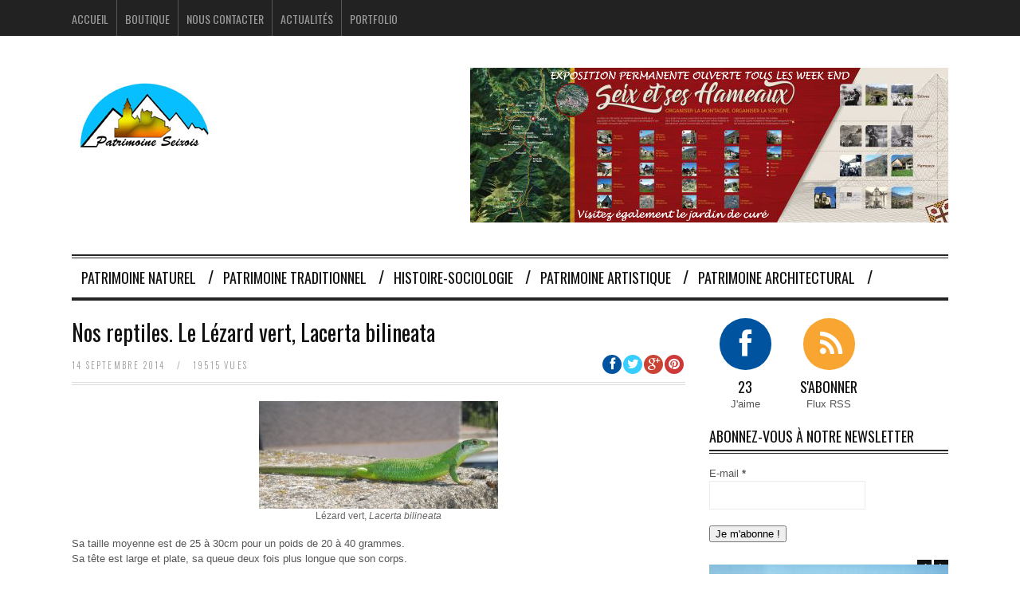

--- FILE ---
content_type: text/html; charset=UTF-8
request_url: https://patrimoine-seixois.fr/nos-reptiles-le-lezard-vert-lacerta-bilineata/
body_size: 9655
content:
<!DOCTYPE html>
<!--[if IE 6]>
<html id="ie6" lang="fr-FR">
<![endif]-->
<!--[if IE 7]>
<html id="ie7" lang="fr-FR">
<![endif]-->
<!--[if IE 8]>
<html id="ie8" lang="fr-FR">
<![endif]-->
<!--[if !(IE 6) | !(IE 7) | !(IE 8)  ]><!-->
<html lang="fr-FR">
<!--<![endif]-->

<head>
<meta charset="UTF-8" />
<meta name="viewport" content="width=device-width" />

<title>Nos reptiles. Le Lézard vert, Lacerta bilineata | &#8211; Site de l&#039;association Patrimoine Seixois</title>

<link rel="stylesheet" href="https://patrimoine-seixois.fr/wp-content/plugins/sitepress-multilingual-cms/res/css/language-selector.css?v=3.1.6" type="text/css" media="all" />
<link rel="profile" href="http://gmpg.org/xfn/11" />
<link rel="pingback" href="https://patrimoine-seixois.fr/xmlrpc.php" />
<!--[if lt IE 9]>
<script src="https://patrimoine-seixois.fr/wp-content/themes/fp_santiago/js/html5.js" type="text/javascript"></script>
<![endif]-->

<link rel='dns-prefetch' href='//platform-api.sharethis.com' />
<link rel='dns-prefetch' href='//s.w.org' />
<link rel="alternate" type="application/rss+xml" title="- Site de l&#039;association Patrimoine Seixois &raquo; Flux" href="https://patrimoine-seixois.fr/feed/" />
<link rel="alternate" type="application/rss+xml" title="- Site de l&#039;association Patrimoine Seixois &raquo; Flux des commentaires" href="https://patrimoine-seixois.fr/comments/feed/" />
<link rel="alternate" type="application/rss+xml" title="- Site de l&#039;association Patrimoine Seixois &raquo; Nos reptiles. Le Lézard vert, Lacerta bilineata Flux des commentaires" href="https://patrimoine-seixois.fr/nos-reptiles-le-lezard-vert-lacerta-bilineata/feed/" />
		<script type="text/javascript">
			window._wpemojiSettings = {"baseUrl":"https:\/\/s.w.org\/images\/core\/emoji\/2.3\/72x72\/","ext":".png","svgUrl":"https:\/\/s.w.org\/images\/core\/emoji\/2.3\/svg\/","svgExt":".svg","source":{"concatemoji":"https:\/\/patrimoine-seixois.fr\/wp-includes\/js\/wp-emoji-release.min.js?ver=4.8.6"}};
			!function(a,b,c){function d(a){var b,c,d,e,f=String.fromCharCode;if(!k||!k.fillText)return!1;switch(k.clearRect(0,0,j.width,j.height),k.textBaseline="top",k.font="600 32px Arial",a){case"flag":return k.fillText(f(55356,56826,55356,56819),0,0),b=j.toDataURL(),k.clearRect(0,0,j.width,j.height),k.fillText(f(55356,56826,8203,55356,56819),0,0),c=j.toDataURL(),b!==c&&(k.clearRect(0,0,j.width,j.height),k.fillText(f(55356,57332,56128,56423,56128,56418,56128,56421,56128,56430,56128,56423,56128,56447),0,0),b=j.toDataURL(),k.clearRect(0,0,j.width,j.height),k.fillText(f(55356,57332,8203,56128,56423,8203,56128,56418,8203,56128,56421,8203,56128,56430,8203,56128,56423,8203,56128,56447),0,0),c=j.toDataURL(),b!==c);case"emoji4":return k.fillText(f(55358,56794,8205,9794,65039),0,0),d=j.toDataURL(),k.clearRect(0,0,j.width,j.height),k.fillText(f(55358,56794,8203,9794,65039),0,0),e=j.toDataURL(),d!==e}return!1}function e(a){var c=b.createElement("script");c.src=a,c.defer=c.type="text/javascript",b.getElementsByTagName("head")[0].appendChild(c)}var f,g,h,i,j=b.createElement("canvas"),k=j.getContext&&j.getContext("2d");for(i=Array("flag","emoji4"),c.supports={everything:!0,everythingExceptFlag:!0},h=0;h<i.length;h++)c.supports[i[h]]=d(i[h]),c.supports.everything=c.supports.everything&&c.supports[i[h]],"flag"!==i[h]&&(c.supports.everythingExceptFlag=c.supports.everythingExceptFlag&&c.supports[i[h]]);c.supports.everythingExceptFlag=c.supports.everythingExceptFlag&&!c.supports.flag,c.DOMReady=!1,c.readyCallback=function(){c.DOMReady=!0},c.supports.everything||(g=function(){c.readyCallback()},b.addEventListener?(b.addEventListener("DOMContentLoaded",g,!1),a.addEventListener("load",g,!1)):(a.attachEvent("onload",g),b.attachEvent("onreadystatechange",function(){"complete"===b.readyState&&c.readyCallback()})),f=c.source||{},f.concatemoji?e(f.concatemoji):f.wpemoji&&f.twemoji&&(e(f.twemoji),e(f.wpemoji)))}(window,document,window._wpemojiSettings);
		</script>
		<style type="text/css">
img.wp-smiley,
img.emoji {
	display: inline !important;
	border: none !important;
	box-shadow: none !important;
	height: 1em !important;
	width: 1em !important;
	margin: 0 .07em !important;
	vertical-align: -0.1em !important;
	background: none !important;
	padding: 0 !important;
}
</style>
<link rel='stylesheet' id='validate-engine-css-css'  href='https://patrimoine-seixois.fr/wp-content/plugins/wysija-newsletters/css/validationEngine.jquery.css?ver=2.7.11.3' type='text/css' media='all' />
<link rel='stylesheet' id='fp-style-css'  href='https://patrimoine-seixois.fr/wp-content/themes/fp_santiago/style.css?ver=4.8.6' type='text/css' media='all' />
<link rel='stylesheet' id='fp-font-awesome-css'  href='https://patrimoine-seixois.fr/wp-content/themes/fp_santiago/css/fonts/font-awesome/css/font-awesome.min.css?ver=4.8.6' type='text/css' media='all' />
<script type='text/javascript' src='https://patrimoine-seixois.fr/wp-includes/js/jquery/jquery.js?ver=1.12.4'></script>
<script type='text/javascript' src='https://patrimoine-seixois.fr/wp-includes/js/jquery/jquery-migrate.min.js?ver=1.4.1'></script>
<script type='text/javascript' src='//platform-api.sharethis.com/js/sharethis.js#product=ga'></script>
<link rel='https://api.w.org/' href='https://patrimoine-seixois.fr/wp-json/' />
<link rel="EditURI" type="application/rsd+xml" title="RSD" href="https://patrimoine-seixois.fr/xmlrpc.php?rsd" />
<link rel="wlwmanifest" type="application/wlwmanifest+xml" href="https://patrimoine-seixois.fr/wp-includes/wlwmanifest.xml" /> 
<link rel='prev' title='Nos reptiles. Coronella austriaca,  La Coronelle lisse' href='https://patrimoine-seixois.fr/nos-serpents-coronella-austriaca-la-coronelle-lisse/' />
<link rel='next' title='Nos reptiles. La Couleuvre vipérine, Natrix maura' href='https://patrimoine-seixois.fr/nos-reptiles-la-couleuvre-viperine-natrix-maura/' />
<meta name="generator" content="WordPress 4.8.6" />
<link rel="canonical" href="https://patrimoine-seixois.fr/nos-reptiles-le-lezard-vert-lacerta-bilineata/" />
<link rel='shortlink' href='https://patrimoine-seixois.fr/?p=2747' />
<link rel="alternate" type="application/json+oembed" href="https://patrimoine-seixois.fr/wp-json/oembed/1.0/embed?url=https%3A%2F%2Fpatrimoine-seixois.fr%2Fnos-reptiles-le-lezard-vert-lacerta-bilineata%2F" />
<link rel="alternate" type="text/xml+oembed" href="https://patrimoine-seixois.fr/wp-json/oembed/1.0/embed?url=https%3A%2F%2Fpatrimoine-seixois.fr%2Fnos-reptiles-le-lezard-vert-lacerta-bilineata%2F&#038;format=xml" />
</head>
<body class="post-template-default single single-post postid-2747 single-format-standard">
	
	<div id="topbar">
		<div class="inner-wrap">
			<div class="top-menu">
				<ul id="menu-menuhaut" class="menu"><li id="menu-item-1788" class="menu-item menu-item-type-post_type menu-item-object-page menu-item-home menu-item-1788"><a href="https://patrimoine-seixois.fr/">Accueil</a></li>
<li id="menu-item-1789" class="menu-item menu-item-type-post_type menu-item-object-page menu-item-1789"><a href="https://patrimoine-seixois.fr/boutique/">Boutique</a></li>
<li id="menu-item-1791" class="menu-item menu-item-type-post_type menu-item-object-page menu-item-1791"><a href="https://patrimoine-seixois.fr/nous-contacter/">Nous Contacter</a></li>
<li id="menu-item-1792" class="menu-item menu-item-type-taxonomy menu-item-object-category menu-item-1792"><a href="https://patrimoine-seixois.fr/category/actualites/">Actualités</a></li>
<li id="menu-item-1946" class="menu-item menu-item-type-post_type menu-item-object-page menu-item-has-children menu-item-1946"><a href="https://patrimoine-seixois.fr/portfolio/">Portfolio</a></li>
</ul>			</div>
				
					</div>
	</div><!-- /top -->
			
	<div id="container" class="hfeed">
	
		<header id="header">	
			
			<div class="logo-section">
				<div class="logo">			
											<h1>
							<a href="https://patrimoine-seixois.fr" title="&#8211; Site de l&#039;association Patrimoine Seixois">
								<img src="http://patrimoine-seixois.fr/wp-content/uploads/2014/04/logopatrimoine.jpg" alt="&#8211; Site de l&#039;association Patrimoine Seixois" />
							</a>
						</h1>	
						
				</div>
									<div class="banner">
						<a href="#"><img src="http://patrimoine-seixois.fr/wp-content/uploads/2018/05/bandeau.jpg" /></a>					</div>
							</div>
			
			<div class="menu-section clearfix">				
				<nav class="primary-menu clearfix">												
							<ul class="menu">
				<li class="cat-item cat-item-2"><a href="https://patrimoine-seixois.fr/category/patrimoine-naturel/" >Patrimoine Naturel</a>
</li>
	<li class="cat-item cat-item-5"><a href="https://patrimoine-seixois.fr/category/patrimoine-traditionnel/" >Patrimoine Traditionnel</a>
</li>
	<li class="cat-item cat-item-6"><a href="https://patrimoine-seixois.fr/category/histoire-sociologie/" >Histoire-sociologie</a>
</li>
	<li class="cat-item cat-item-4"><a href="https://patrimoine-seixois.fr/category/patrimoine-artistique/" >Patrimoine artistique</a>
</li>
	<li class="cat-item cat-item-3"><a href="https://patrimoine-seixois.fr/category/patrimoine-architectural/" >Patrimoine architectural</a>
</li>
  
		</ul>
    				</nav>	
			</div>
		</header>

		
		
	<div id="main">	
			
	<div class="content-wrap">	
<div id="content" class="single-post">
	
			
<div class="post-wrap">
<article id="post-2747" class="post-2747 post type-post status-publish format-standard has-post-thumbnail hentry category-patrimoine-naturel tag-lacerta-bilineata tag-lezard-vert">
	
	
	<header class="entry-header">
					
		<h1>Nos reptiles. Le Lézard vert, Lacerta bilineata</h1>
		 
					<div class="entry-meta">
				
				<div class="left">
					<span class="date">
						14 septembre 2014					</span>
												
										
					<span class="views">
						<span class="sep">&#47;</span>									
						19515 vues					</span>  
				</div>
				
									<div class="social">
						<span class="fb">
							<a href="http://facebook.com/share.php?u=https://patrimoine-seixois.fr/nos-reptiles-le-lezard-vert-lacerta-bilineata/&amp;t=Nos reptiles. Le Lézard vert, Lacerta bilineata" target="_blank"><i class="fa fa-facebook"></i></a>
						</span>				
						
						<span class="twitter">
							<a href="http://twitter.com/home?status=Nos reptiles. Le Lézard vert, Lacerta bilineata https://patrimoine-seixois.fr/nos-reptiles-le-lezard-vert-lacerta-bilineata/" target="_blank"><i class="fa fa-twitter"></i></a>				
						</span>
						
						<span class="gplus">
							<a href="https://plus.google.com/share?url=https://patrimoine-seixois.fr/nos-reptiles-le-lezard-vert-lacerta-bilineata/&amp;t=Nos reptiles. Le Lézard vert, Lacerta bilineata" target="_blank"><i class="fa fa-google-plus"></i></a>			
						</span>
						
						<span class="pinterest">
														<a href="http://pinterest.com/pin/create/button/?url=https://patrimoine-seixois.fr/nos-reptiles-le-lezard-vert-lacerta-bilineata/&amp;media=https://patrimoine-seixois.fr/wp-content/uploads/2014/09/2-150x150.jpg&amp;description=Nos reptiles. Le Lézard vert, Lacerta bilineata" target="_blank">		
							<i class="fa fa-pinterest"></i>					
							</a>					
						</span>				
					</div>
							</div>
			</header>		
				
		<div class="entry-content">				
			<div id="attachment_2748" style="width: 310px" class="wp-caption aligncenter"><a href="http://patrimoine-seixois.fr/wp-content/uploads/2014/09/1lézard-vert.jpg"><img class="size-medium wp-image-2748" src="http://patrimoine-seixois.fr/wp-content/uploads/2014/09/1lézard-vert-300x135.jpg" alt="Lézard vert, Lacerta bilineata" width="300" height="135" srcset="https://patrimoine-seixois.fr/wp-content/uploads/2014/09/1lézard-vert-300x135.jpg 300w, https://patrimoine-seixois.fr/wp-content/uploads/2014/09/1lézard-vert.jpg 795w" sizes="(max-width: 300px) 100vw, 300px" /></a><p class="wp-caption-text">Lézard vert, <em>Lacerta bilineata</em></p></div>
<p>Sa taille moyenne est de 25 à 30cm pour un poids de 20 à 40 grammes.<br />
Sa tête est large et plate, sa queue deux fois plus longue que son corps.</p>
<div id="attachment_2749" style="width: 310px" class="wp-caption alignleft"><a href="http://patrimoine-seixois.fr/wp-content/uploads/2014/09/3lézard-vert.jpg"><img class="size-medium wp-image-2749" src="http://patrimoine-seixois.fr/wp-content/uploads/2014/09/3lézard-vert-300x168.jpg" alt="Lézard vert, Lacerta bilineata" width="300" height="168" srcset="https://patrimoine-seixois.fr/wp-content/uploads/2014/09/3lézard-vert-300x168.jpg 300w, https://patrimoine-seixois.fr/wp-content/uploads/2014/09/3lézard-vert.jpg 800w" sizes="(max-width: 300px) 100vw, 300px" /></a><p class="wp-caption-text">Lézard vert, <em>Lacerta bilineata</em></p></div>
<p>&nbsp;</p>
<p>Les mâles ont un dos vert à brunâtre avec des tâches noires et jaune et généralement la gorge bleue turquoise.<br />
Les femelles un dos vert ou brun avec deux à quatre lignes jaune citron piquetées de noir en bordure.<br />
Ce lézard vit au pied des haies, dans les broussailles, en lisière de bois mais toujours dans des endroits proches de zones dégagées qui vont lui permettre une exposition au soleil.</p>
<p>&nbsp;</p>
<p>&nbsp;</p>
<p>C’est un lézard diurne, l’heure de la sortie de son gîte est en liaison avec celle où le soleil atteint l’abri.</p>
<p><a href="http://patrimoine-seixois.fr/wp-content/uploads/2014/09/8lézardvert.jpeg"><img class="alignleft size-full wp-image-2750" src="http://patrimoine-seixois.fr/wp-content/uploads/2014/09/8lézardvert.jpeg" alt="8lézardvert" width="247" height="159" /></a></p>
<p>&nbsp;</p>
<p>&nbsp;</p>
<p>&nbsp;</p>
<p>&nbsp;</p>
<p><a href="http://patrimoine-seixois.fr/wp-content/uploads/2014/09/6lézard-vert.jpeg"><img class="aligncenter size-full wp-image-2751" src="http://patrimoine-seixois.fr/wp-content/uploads/2014/09/6lézard-vert.jpeg" alt="6lézard vert" width="158" height="92" /></a>Il utilise sa couleur pour jouer au caméléon dans les herbes.</p>
<p><a href="http://patrimoine-seixois.fr/wp-content/uploads/2014/09/7lézard-vert.jpeg"><img class="aligncenter size-medium wp-image-2752" src="http://patrimoine-seixois.fr/wp-content/uploads/2014/09/7lézard-vert-300x181.jpeg" alt="7lézard vert" width="300" height="181" srcset="https://patrimoine-seixois.fr/wp-content/uploads/2014/09/7lézard-vert-300x181.jpeg 300w, https://patrimoine-seixois.fr/wp-content/uploads/2014/09/7lézard-vert.jpeg 401w" sizes="(max-width: 300px) 100vw, 300px" /></a>Il est vorace et se nourrit principalement d’ insectes, de coléoptères, d’œufs d’oiseaux, de petits lézards, de larves, d’araignées ou de lombrics.<br />
Le lézard vert hiberne d’octobre à avril, les mâles sortent d’hibernation une quinzaine de jours avant les femelles.</p>
<p><a href="http://patrimoine-seixois.fr/wp-content/uploads/2014/09/4lézardvert.jpg"><img class="aligncenter size-medium wp-image-2753" src="http://patrimoine-seixois.fr/wp-content/uploads/2014/09/4lézardvert-136x300.jpg" alt="4lézardvert" width="136" height="300" srcset="https://patrimoine-seixois.fr/wp-content/uploads/2014/09/4lézardvert-136x300.jpg 136w, https://patrimoine-seixois.fr/wp-content/uploads/2014/09/4lézardvert-464x1024.jpg 464w, https://patrimoine-seixois.fr/wp-content/uploads/2014/09/4lézardvert.jpg 493w" sizes="(max-width: 136px) 100vw, 136px" /></a>Quand vient la saison des amours les mâles peuvent se battre sauvagement.</p>
<p><a href="http://patrimoine-seixois.fr/wp-content/uploads/2014/09/19Lacerta-bilineata.-Photo-P.-Vannier.jpeg"><img class="aligncenter size-medium wp-image-2759" src="http://patrimoine-seixois.fr/wp-content/uploads/2014/09/19Lacerta-bilineata.-Photo-P.-Vannier-300x196.jpeg" alt="19Lacerta-bilineata. Photo P. Vannier" width="300" height="196" srcset="https://patrimoine-seixois.fr/wp-content/uploads/2014/09/19Lacerta-bilineata.-Photo-P.-Vannier-300x196.jpeg 300w, https://patrimoine-seixois.fr/wp-content/uploads/2014/09/19Lacerta-bilineata.-Photo-P.-Vannier.jpeg 636w" sizes="(max-width: 300px) 100vw, 300px" /></a>Fin mai la femelle pond de 5 à 20 œufs, les œufs incubent pendant 2 à 3 mois et donnent naissance à de petits lézards de 7 cm de long.<br />
L’espérance de vie est d’environ 15 ans mais pour ce faire ils doivent absolument échapper à leurs prédateurs que sont la grande couleuvre, la <a title="Nos reptiles. Les Couleuvres" href="http://patrimoine-seixois.fr/nos-reptiles-les-couleuvres/">couleuvre</a> verte et jaune, la vipère, ou les <a title="L’Aigle royal" href="http://patrimoine-seixois.fr/laigle-royal/">rapaces</a>&#8230;</p>
<p><a href="http://patrimoine-seixois.fr/wp-content/uploads/2014/09/9lezardvertgorge-turquoise.jpeg"><img class="aligncenter  wp-image-2754" src="http://patrimoine-seixois.fr/wp-content/uploads/2014/09/9lezardvertgorge-turquoise.jpeg" alt="9lezardvertgorge turquoise" width="276" height="184" /></a>Rappel :<br />
Le lézard vert, trop souvent victime d’une légende qui le dit venimeux, est parfaitement inoffensif !</p>

		<style type='text/css'>
			#gallery-1 {
				margin: auto;
			}
			#gallery-1 .gallery-item {
				float: left;
				margin-top: 10px;
				text-align: center;
				width: 33%;
			}
			#gallery-1 img {
				border: 2px solid #cfcfcf;
			}
			#gallery-1 .gallery-caption {
				margin-left: 0;
			}
			/* see gallery_shortcode() in wp-includes/media.php */
		</style>
		<div id='gallery-1' class='gallery galleryid-2747 gallery-columns-3 gallery-size-thumbnail'><dl class='gallery-item'>
			<dt class='gallery-icon landscape'>
				<a href='https://patrimoine-seixois.fr/nos-reptiles-le-lezard-vert-lacerta-bilineata/12lezardcameleon/'><img width="150" height="150" src="https://patrimoine-seixois.fr/wp-content/uploads/2014/09/12lézardcaméléon-150x150.jpg" class="attachment-thumbnail size-thumbnail" alt="" srcset="https://patrimoine-seixois.fr/wp-content/uploads/2014/09/12lézardcaméléon-150x150.jpg 150w, https://patrimoine-seixois.fr/wp-content/uploads/2014/09/12lézardcaméléon-75x75.jpg 75w" sizes="(max-width: 150px) 100vw, 150px" /></a>
			</dt></dl><dl class='gallery-item'>
			<dt class='gallery-icon landscape'>
				<a href='https://patrimoine-seixois.fr/nos-reptiles-le-lezard-vert-lacerta-bilineata/10lezardcameleon/'><img width="150" height="150" src="https://patrimoine-seixois.fr/wp-content/uploads/2014/09/10lézardcaméléon-150x150.jpg" class="attachment-thumbnail size-thumbnail" alt="" srcset="https://patrimoine-seixois.fr/wp-content/uploads/2014/09/10lézardcaméléon-150x150.jpg 150w, https://patrimoine-seixois.fr/wp-content/uploads/2014/09/10lézardcaméléon-75x75.jpg 75w" sizes="(max-width: 150px) 100vw, 150px" /></a>
			</dt></dl><dl class='gallery-item'>
			<dt class='gallery-icon landscape'>
				<a href='https://patrimoine-seixois.fr/nos-reptiles-le-lezard-vert-lacerta-bilineata/11lezardcameleon/'><img width="150" height="150" src="https://patrimoine-seixois.fr/wp-content/uploads/2014/09/11lézardcaméléon-150x150.jpg" class="attachment-thumbnail size-thumbnail" alt="" srcset="https://patrimoine-seixois.fr/wp-content/uploads/2014/09/11lézardcaméléon-150x150.jpg 150w, https://patrimoine-seixois.fr/wp-content/uploads/2014/09/11lézardcaméléon-75x75.jpg 75w" sizes="(max-width: 150px) 100vw, 150px" /></a>
			</dt></dl><br style="clear: both" />
		</div>

<p>Il peut essayer de mordre ou de pincer fort si vous tentez de le saisir mais la plupart du temps il préfère fuir, quitte à abandonner sa queue en guise de leurre. Ce phénomène appelé <strong><em>autotomie</em></strong> est sans danger pour le lézard et peut se répéter plusieurs fois au cours de sa vie.</p>
<div id="attachment_2758" style="width: 274px" class="wp-caption aligncenter"><a href="http://patrimoine-seixois.fr/wp-content/uploads/2014/09/21Lacerta-bilineata-Photo-P.-Vannier.jpeg"><img class=" wp-image-2758" src="http://patrimoine-seixois.fr/wp-content/uploads/2014/09/21Lacerta-bilineata-Photo-P.-Vannier-300x195.jpeg" alt="Lacerta-bilineata Photo P. Vannier" width="264" height="172" srcset="https://patrimoine-seixois.fr/wp-content/uploads/2014/09/21Lacerta-bilineata-Photo-P.-Vannier-300x195.jpeg 300w, https://patrimoine-seixois.fr/wp-content/uploads/2014/09/21Lacerta-bilineata-Photo-P.-Vannier.jpeg 640w" sizes="(max-width: 264px) 100vw, 264px" /></a><p class="wp-caption-text"><em>Lacerta bilineata.</em> Photo P. Vannier</p></div>
<p><a href="http://patrimoine-seixois.fr/wp-content/uploads/2014/09/20Lacerta-bilineataPhoto-P.-Vannier.jpeg"><img class=" wp-image-2760 alignleft" src="http://patrimoine-seixois.fr/wp-content/uploads/2014/09/20Lacerta-bilineataPhoto-P.-Vannier-300x195.jpeg" alt="20Lacerta-bilineataPhoto P. Vannier" width="244" height="158" srcset="https://patrimoine-seixois.fr/wp-content/uploads/2014/09/20Lacerta-bilineataPhoto-P.-Vannier-300x195.jpeg 300w, https://patrimoine-seixois.fr/wp-content/uploads/2014/09/20Lacerta-bilineataPhoto-P.-Vannier.jpeg 640w" sizes="(max-width: 244px) 100vw, 244px" /></a></p>
<p>&nbsp;</p>
<p>&nbsp;</p>
<p>&nbsp;</p>
<p>&nbsp;</p>
<p>&nbsp;</p>
<div id="attachment_2761" style="width: 310px" class="wp-caption aligncenter"><a href="http://patrimoine-seixois.fr/wp-content/uploads/2014/09/33soulan.jpg"><img class="size-medium wp-image-2761" src="http://patrimoine-seixois.fr/wp-content/uploads/2014/09/33soulan-300x225.jpg" alt="Lézard vert, Lacerta bilineata" width="300" height="225" srcset="https://patrimoine-seixois.fr/wp-content/uploads/2014/09/33soulan-300x225.jpg 300w, https://patrimoine-seixois.fr/wp-content/uploads/2014/09/33soulan.jpg 800w" sizes="(max-width: 300px) 100vw, 300px" /></a><p class="wp-caption-text">Lézard vert, Lacerta bilineata.Soulan.2014</p></div>
					</div><!-- /entry-content -->
		
		<div class="entry-footer">
			<div class="categories"><span class="icon"><i class="fa fa-folder"></i></span><a href="https://patrimoine-seixois.fr/category/patrimoine-naturel/" rel="category tag">Patrimoine Naturel</a></div>
			<div class="tags"><span class="icon"><i class="fa fa-tags"></i></span><a href="https://patrimoine-seixois.fr/tag/lacerta-bilineata/" rel="tag">lacerta bilineata</a> <a href="https://patrimoine-seixois.fr/tag/lezard-vert/" rel="tag">lézard vert</a></div>		</div>
		
	</article><!-- /post-2747 -->

	<div class="entry-author">				
		<div class="author-avatar">
			<img alt='' src='https://secure.gravatar.com/avatar/bce7d83f47638119fb526c0a57b52cc8?s=75&#038;d=mm&#038;r=g' srcset='https://secure.gravatar.com/avatar/bce7d83f47638119fb526c0a57b52cc8?s=150&amp;d=mm&amp;r=g 2x' class='avatar avatar-75 photo' height='75' width='75' />		</div>		
		<div class="author-description">
			<h5>A propos Brigitte Gaston-Lagorre</h5>
						<div id="author-link">
				<a href="https://patrimoine-seixois.fr/author/brigitte/" rel="author">
					Voir tous les articles de Brigitte Gaston-Lagorre <span class="meta-nav">&rarr;</span>				</a>
			</div>
		</div>
	</div><!-- /entry-author -->
	
			<div class="entry-nav">
			
					<div class="prev-post">
						<span class="title1">
							<i class="fa fa-chevron-left"></i>
							<h5>Lire les Précédents</h5>
						 </span>
						  <span class="title2">
							  <h5><a href="https://patrimoine-seixois.fr/nos-serpents-coronella-austriaca-la-coronelle-lisse/" rel="prev">Nos reptiles. Coronella austriaca,  La Coronelle lisse</a></h5>
						  </span>
					</div>
					<div class="next-post">
						<span class="title1">
							<i class="fa fa-chevron-right"></i>
							<h5>Lire les Suivants</h5>
						 </span>
						  <span class="title2">
							  <h5><a href="https://patrimoine-seixois.fr/nos-reptiles-la-couleuvre-viperine-natrix-maura/" rel="next">Nos reptiles. La Couleuvre vipérine, Natrix maura</a></h5>
						  </span>
					</div>			
		</div>
	
</div><!-- /post-wrap -->		<div id="comments">
	
	
			
	
	
</div><!-- /comments -->
		
			
</div><!-- /content -->

 
	<div id="sidebar">
		<aside id="fairpixels_social_subscribers_widget-2" class="widget widget_followers">		<div class="wrap">
			<ul class="list">
								
									<li class="facebook">
						<div class="icon"><a target="_blank" href="https://www.facebook.com/pages/Jardin-de-Cur%C3%A9/1393868107527694"><i class="fa fa-facebook"></i></a></div>
						<div class="right">				
							<div class="count"><h4><a target="_blank" href="https://www.facebook.com/pages/Jardin-de-Cur%C3%A9/1393868107527694">23</a></h4></div>
							<div class="text">J'aime</div>				
						</div>
					</li><!-- /facebook -->
								
								
				
									<li class="rss">
						<div class="icon"><a href="http://patrimoine-seixois.fr/?feed=rss2"><i class="fa fa-rss"></i></a></div>
						<div class="right">
							<div class="subscribe"><h4><a target="_blank" href="http://patrimoine-seixois.fr/?feed=rss2">S'abonner</a></h4></div>
							<div class="text">Flux RSS</div>		
						</div>				
					</li>
								
			</ul>
				
		</div><!-- /wrap -->			
		</aside><aside id="wysija-2" class="widget widget_wysija"><div class="widget-title"><h4>Abonnez-vous à notre newsletter</h4></div><div class="widget_wysija_cont"><div id="msg-form-wysija-2" class="wysija-msg ajax"></div><form id="form-wysija-2" method="post" action="#wysija" class="widget_wysija">
<p class="wysija-paragraph">
    <label>E-mail <span class="wysija-required">*</span></label>
    
    	<input type="text" name="wysija[user][email]" class="wysija-input validate[required,custom[email]]" title="E-mail"  value="" />
    
    
    
    <span class="abs-req">
        <input type="text" name="wysija[user][abs][email]" class="wysija-input validated[abs][email]" value="" />
    </span>
    
</p>
<input class="wysija-submit wysija-submit-field" type="submit" value="Je m'abonne !" />

    <input type="hidden" name="form_id" value="1" />
    <input type="hidden" name="action" value="save" />
    <input type="hidden" name="controller" value="subscribers" />
    <input type="hidden" value="1" name="wysija-page" />

    
        <input type="hidden" name="wysija[user_list][list_ids]" value="1" />
    
 </form></div></aside><aside id="fairpixels_slider_widget-2" class="widget widget_slider">			
			<script>
				jQuery(document).ready(function($) {				
					$(".slider-widget-posts").show();
					$('.slider-widget-posts').flexslider({				// slider settings
						animation: "slide",								// animation style
						controlNav: false,								// slider thumnails class
						slideshow: true,								// enable automatic sliding
						directionNav: true,							// disable nav arrows
						slideshowSpeed: 6000,   						// slider speed
						smoothHeight: false,
						controlsContainer: ".sidebar-carousel-nav",
						keyboard: true,
						mousewheel: true,
					});	
				});
			</script>
			
			<div class="slider-widget-posts" >
				<div class="sidebar-carousel-nav"></div>
				<ul class="slides">
																
														
							<li>									
								<a href="https://patrimoine-seixois.fr/le-rail-en-couserans-une-oeuvre-inachevee-un-reve-brise/" >
									<img width="370" height="215" src="https://patrimoine-seixois.fr/wp-content/uploads/2014/12/Lescheminots-posant-devant-leur-machine-370x215.jpg" class="attachment-fp370_215 size-fp370_215 wp-post-image" alt="" />								</a>
									
								<div class="post-info">
																				<div class="entry-meta">													
												<a href="https://patrimoine-seixois.fr/category/histoire-sociologie/">Histoire-sociologie</a>											</div>				
																		
									<div class="title">
										<h4><a href="https://patrimoine-seixois.fr/le-rail-en-couserans-une-oeuvre-inachevee-un-reve-brise/">Le Rail en Couserans : une œuvre inachevée, un rêve brisé&#8230;</a></h4>
									</div>									
								</div>	
							</li>														
													
											
														
							<li>									
								<a href="https://patrimoine-seixois.fr/seix-souvenirs-de-la-rue-du-roy-ou-lheureux-temps-des-carillonneurs/" >
									<img width="370" height="215" src="https://patrimoine-seixois.fr/wp-content/uploads/2014/04/29-rue-du-roy-s-370x215.jpg" class="attachment-fp370_215 size-fp370_215 wp-post-image" alt="Seix. Rue du Roy" />								</a>
									
								<div class="post-info">
																				<div class="entry-meta">													
												<a href="https://patrimoine-seixois.fr/category/histoire-sociologie/">Histoire-sociologie</a>											</div>				
																		
									<div class="title">
										<h4><a href="https://patrimoine-seixois.fr/seix-souvenirs-de-la-rue-du-roy-ou-lheureux-temps-des-carillonneurs/">SEIX, souvenirs de la rue du Roy ou&#8230; l&rsquo;heureux temps des carillonneurs !</a></h4>
									</div>									
								</div>	
							</li>														
													
											
														
							<li>									
								<a href="https://patrimoine-seixois.fr/jules-palmade-pedagogue-et-poete-2/" >
									<img width="370" height="215" src="https://patrimoine-seixois.fr/wp-content/uploads/2014/04/20cours-complémentaire-370x215.jpg" class="attachment-fp370_215 size-fp370_215 wp-post-image" alt="Seix. le Cours complémentaire" />								</a>
									
								<div class="post-info">
																				<div class="entry-meta">													
												<a href="https://patrimoine-seixois.fr/category/histoire-sociologie/">Histoire-sociologie</a>											</div>				
																		
									<div class="title">
										<h4><a href="https://patrimoine-seixois.fr/jules-palmade-pedagogue-et-poete-2/">Jules PALMADE, pédagogue et poète</a></h4>
									</div>									
								</div>	
							</li>														
													
											
														
							<li>									
								<a href="https://patrimoine-seixois.fr/rene-victor-pilhes-ecrivain/" >
									<img width="370" height="215" src="https://patrimoine-seixois.fr/wp-content/uploads/2014/04/4Oeuvres-370x215.jpg" class="attachment-fp370_215 size-fp370_215 wp-post-image" alt="" />								</a>
									
								<div class="post-info">
																				<div class="entry-meta">													
												<a href="https://patrimoine-seixois.fr/category/histoire-sociologie/">Histoire-sociologie</a>											</div>				
																		
									<div class="title">
										<h4><a href="https://patrimoine-seixois.fr/rene-victor-pilhes-ecrivain/">René Victor PILHES, écrivain</a></h4>
									</div>									
								</div>	
							</li>														
													
											
														
							<li>									
								<a href="https://patrimoine-seixois.fr/paul-broue-une-histoire-dans-lhistoire/" >
									<img width="370" height="215" src="https://patrimoine-seixois.fr/wp-content/uploads/2014/04/43-370x215.jpg" class="attachment-fp370_215 size-fp370_215 wp-post-image" alt="Le Cos et la chaîne des Pyrénées" />								</a>
									
								<div class="post-info">
																				<div class="entry-meta">													
												<a href="https://patrimoine-seixois.fr/category/histoire-sociologie/">Histoire-sociologie</a>											</div>				
																		
									<div class="title">
										<h4><a href="https://patrimoine-seixois.fr/paul-broue-une-histoire-dans-lhistoire/">Paul Broué, une histoire dans l&rsquo;Histoire</a></h4>
									</div>									
								</div>	
							</li>														
													
									</ul>
			</div>
							
		</aside><aside id="fairpixels_popular_categories_widget-2" class="widget widget_categories"><div class="widget-title"><h4>Catégories les + populaires</h4></div>		<ul class="list">
			<li><i class="fa fa-files-o"></i><h6><a href="https://patrimoine-seixois.fr/category/actualites/">Actualités</a></h6><span class='post-count'>53</span></li><li><i class="fa fa-files-o"></i><h6><a href="https://patrimoine-seixois.fr/category/patrimoine-naturel/">Patrimoine Naturel</a></h6><span class='post-count'>36</span></li><li><i class="fa fa-files-o"></i><h6><a href="https://patrimoine-seixois.fr/category/patrimoine-traditionnel/">Patrimoine Traditionnel</a></h6><span class='post-count'>16</span></li><li><i class="fa fa-files-o"></i><h6><a href="https://patrimoine-seixois.fr/category/histoire-sociologie/">Histoire-sociologie</a></h6><span class='post-count'>15</span></li><li><i class="fa fa-files-o"></i><h6><a href="https://patrimoine-seixois.fr/category/patrimoine-artistique/">Patrimoine artistique</a></h6><span class='post-count'>13</span></li>		</ul>
		
	   </aside><aside id="fairpixels_recent_popular_widget-2" class="widget widget_tabs">		
		<script>
			jQuery(document).ready(function($) {				
				$(".widget-tab-titles li").click(function() {
					$(".widget-tab-titles li").removeClass('active');
					$(this).addClass("active");
					$(".tab-content").hide();
					var selected_tab = $(this).find("a").attr("href");
					$(selected_tab).fadeIn();
					return false;
				});
			});
		</script>

		<div class="widget-tabs-title-container">
			<ul class="widget-tab-titles" class="list">
				<li class="active"><h5><a href="#widget-tab1-content">Récents</a></h5></li>
				<li class=""><h5><a href="#widget-tab2-content">Populaires</a></h5></li>
				<li class=""><h5><a href="#widget-tab3-content">Commentaires</a></h5></li>
			</ul>
		</div> 
		<div class="tabs-content-container">
			
			<div id="widget-tab1-content" class="tab-content" style="display: block;">	
													<ul class="list post-list">
										
						<li>
														<div class="thumbnail overlay">
								<a href="https://patrimoine-seixois.fr/rendez-vous-aux-jardins-20e-edition/"><img width="75" height="75" src="https://patrimoine-seixois.fr/wp-content/uploads/2023/05/image0-25-75x75.jpeg" class="attachment-fp75_75 size-fp75_75 wp-post-image" alt="" srcset="https://patrimoine-seixois.fr/wp-content/uploads/2023/05/image0-25-75x75.jpeg 75w, https://patrimoine-seixois.fr/wp-content/uploads/2023/05/image0-25-150x150.jpeg 150w" sizes="(max-width: 75px) 100vw, 75px" /></a>
							</div>
														<div class="post-right">
								<h5>
									<a href="https://patrimoine-seixois.fr/rendez-vous-aux-jardins-20e-edition/">
										RENDEZ-VOUS AUX JARDINS 20e édition	
									</a>
								</h5>
								<div class="entry-meta">
									<span class="date">
										<i class="icon-calendar"></i>
										30 mai 2023									</span>
									
																		 
								</div>
							</div>
						</li>
										
						<li>
														<div class="post-right">
								<h5>
									<a href="https://patrimoine-seixois.fr/joyeux-noel/">
										JOYEUX NOEL	
									</a>
								</h5>
								<div class="entry-meta">
									<span class="date">
										<i class="icon-calendar"></i>
										24 décembre 2022									</span>
									
																		 
								</div>
							</div>
						</li>
										
						<li>
														<div class="thumbnail overlay">
								<a href="https://patrimoine-seixois.fr/marche-de-noel-a-seix-17122022/"><img width="75" height="75" src="https://patrimoine-seixois.fr/wp-content/uploads/2022/12/91CDEDE0-A132-4E4F-8910-81FEF264CE1A-75x75.jpeg" class="attachment-fp75_75 size-fp75_75 wp-post-image" alt="" srcset="https://patrimoine-seixois.fr/wp-content/uploads/2022/12/91CDEDE0-A132-4E4F-8910-81FEF264CE1A-75x75.jpeg 75w, https://patrimoine-seixois.fr/wp-content/uploads/2022/12/91CDEDE0-A132-4E4F-8910-81FEF264CE1A-150x150.jpeg 150w" sizes="(max-width: 75px) 100vw, 75px" /></a>
							</div>
														<div class="post-right">
								<h5>
									<a href="https://patrimoine-seixois.fr/marche-de-noel-a-seix-17122022/">
										Marche de Noël à Seix 17/12/2022	
									</a>
								</h5>
								<div class="entry-meta">
									<span class="date">
										<i class="icon-calendar"></i>
										9 décembre 2022									</span>
									
																		 
								</div>
							</div>
						</li>
										
						<li>
														<div class="post-right">
								<h5>
									<a href="https://patrimoine-seixois.fr/expositions-peintures-auberge-broue/">
										EXPOSITIONS PEINTURES AUBERGE BROUE	
									</a>
								</h5>
								<div class="entry-meta">
									<span class="date">
										<i class="icon-calendar"></i>
										21 août 2022									</span>
									
																		 
								</div>
							</div>
						</li>
										
						<li>
														<div class="post-right">
								<h5>
									<a href="https://patrimoine-seixois.fr/4314-2/">
										PEINTURES et CHANSONS	
									</a>
								</h5>
								<div class="entry-meta">
									<span class="date">
										<i class="icon-calendar"></i>
										16 août 2022									</span>
									
																		 
								</div>
							</div>
						</li>
										</ul>
									
			</div>
			
			<div id="widget-tab2-content" class="tab-content">
																	<ul class="list post-list">
										
						<li>
														<div class="thumbnail overlay">
								<a href="https://patrimoine-seixois.fr/seix-visite-de-la-chapelle-notre-dame-de-pitie/"><img width="75" height="75" src="https://patrimoine-seixois.fr/wp-content/uploads/2014/03/1.chapext--75x75.jpg" class="attachment-fp75_75 size-fp75_75 wp-post-image" alt="" srcset="https://patrimoine-seixois.fr/wp-content/uploads/2014/03/1.chapext--75x75.jpg 75w, https://patrimoine-seixois.fr/wp-content/uploads/2014/03/1.chapext--150x150.jpg 150w" sizes="(max-width: 75px) 100vw, 75px" /></a>
							</div>
														<div class="post-right">
								<h5>
									<a href="https://patrimoine-seixois.fr/seix-visite-de-la-chapelle-notre-dame-de-pitie/">
										Seix. Visite de la chapelle Notre Dame de Pitié	
									</a>
								</h5>
								<div class="entry-meta">
									<span class="date">
										<i class="icon-calendar"></i>
										26 mars 2014									</span>
									
																			<span class="comments">
											<i class="icon-comments"></i>
											<a href="https://patrimoine-seixois.fr/seix-visite-de-la-chapelle-notre-dame-de-pitie/#comments">5</a>										</span>		
										
								</div>
							</div>
						</li>
										
						<li>
														<div class="thumbnail overlay">
								<a href="https://patrimoine-seixois.fr/lours-des-pyrenees-ursus-arctos-entre-mythe-et-realite/"><img width="75" height="75" src="https://patrimoine-seixois.fr/wp-content/uploads/2014/03/30mo21-75x75.jpg" class="attachment-fp75_75 size-fp75_75 wp-post-image" alt="Montreurs d&#039;ours en Ariège" srcset="https://patrimoine-seixois.fr/wp-content/uploads/2014/03/30mo21-75x75.jpg 75w, https://patrimoine-seixois.fr/wp-content/uploads/2014/03/30mo21-150x150.jpg 150w" sizes="(max-width: 75px) 100vw, 75px" /></a>
							</div>
														<div class="post-right">
								<h5>
									<a href="https://patrimoine-seixois.fr/lours-des-pyrenees-ursus-arctos-entre-mythe-et-realite/">
										L&rsquo;Ours des Pyrénées, entre mythe et réalité...	
									</a>
								</h5>
								<div class="entry-meta">
									<span class="date">
										<i class="icon-calendar"></i>
										27 mars 2014									</span>
									
																			<span class="comments">
											<i class="icon-comments"></i>
											<a href="https://patrimoine-seixois.fr/lours-des-pyrenees-ursus-arctos-entre-mythe-et-realite/#comments">4</a>										</span>		
										
								</div>
							</div>
						</li>
										
						<li>
														<div class="thumbnail overlay">
								<a href="https://patrimoine-seixois.fr/francois-xavier-brau-de-st-pol-lias-explorateur/"><img width="75" height="75" src="https://patrimoine-seixois.fr/wp-content/uploads/2014/04/51chalet--75x75.jpg" class="attachment-fp75_75 size-fp75_75 wp-post-image" alt="" srcset="https://patrimoine-seixois.fr/wp-content/uploads/2014/04/51chalet--75x75.jpg 75w, https://patrimoine-seixois.fr/wp-content/uploads/2014/04/51chalet--150x150.jpg 150w" sizes="(max-width: 75px) 100vw, 75px" /></a>
							</div>
														<div class="post-right">
								<h5>
									<a href="https://patrimoine-seixois.fr/francois-xavier-brau-de-st-pol-lias-explorateur/">
										François Xavier Brau de St Pol Lias, explorateur	
									</a>
								</h5>
								<div class="entry-meta">
									<span class="date">
										<i class="icon-calendar"></i>
										2 avril 2014									</span>
									
																			<span class="comments">
											<i class="icon-comments"></i>
											<a href="https://patrimoine-seixois.fr/francois-xavier-brau-de-st-pol-lias-explorateur/#comments">4</a>										</span>		
										
								</div>
							</div>
						</li>
										
						<li>
														<div class="thumbnail overlay">
								<a href="https://patrimoine-seixois.fr/les-haies-champetres-2-le-noisetier-ou-coudrier/"><img width="75" height="75" src="https://patrimoine-seixois.fr/wp-content/uploads/2014/04/14panier-Jean-Cours-75x75.jpg" class="attachment-fp75_75 size-fp75_75 wp-post-image" alt="Petit panier réalisé par Jean Cours" srcset="https://patrimoine-seixois.fr/wp-content/uploads/2014/04/14panier-Jean-Cours-75x75.jpg 75w, https://patrimoine-seixois.fr/wp-content/uploads/2014/04/14panier-Jean-Cours-150x150.jpg 150w" sizes="(max-width: 75px) 100vw, 75px" /></a>
							</div>
														<div class="post-right">
								<h5>
									<a href="https://patrimoine-seixois.fr/les-haies-champetres-2-le-noisetier-ou-coudrier/">
										Les haies champêtres (2). Le noisetier ou coudrier...	
									</a>
								</h5>
								<div class="entry-meta">
									<span class="date">
										<i class="icon-calendar"></i>
										27 avril 2014									</span>
									
																			<span class="comments">
											<i class="icon-comments"></i>
											<a href="https://patrimoine-seixois.fr/les-haies-champetres-2-le-noisetier-ou-coudrier/#comments">4</a>										</span>		
										
								</div>
							</div>
						</li>
										
						<li>
														<div class="thumbnail overlay">
								<a href="https://patrimoine-seixois.fr/le-bouquetin-des-pyrenees-capra-pyrenaica-pyrenaica/"><img width="75" height="75" src="https://patrimoine-seixois.fr/wp-content/uploads/2014/08/cirque-de-Cagateille-75x75.jpg" class="attachment-fp75_75 size-fp75_75 wp-post-image" alt="Le Cirque de Cagateille" srcset="https://patrimoine-seixois.fr/wp-content/uploads/2014/08/cirque-de-Cagateille-75x75.jpg 75w, https://patrimoine-seixois.fr/wp-content/uploads/2014/08/cirque-de-Cagateille-150x150.jpg 150w" sizes="(max-width: 75px) 100vw, 75px" /></a>
							</div>
														<div class="post-right">
								<h5>
									<a href="https://patrimoine-seixois.fr/le-bouquetin-des-pyrenees-capra-pyrenaica-pyrenaica/">
										Le bouquetin des Pyrénées, Capra pyrenaica pyrenai...	
									</a>
								</h5>
								<div class="entry-meta">
									<span class="date">
										<i class="icon-calendar"></i>
										15 août 2014									</span>
									
																			<span class="comments">
											<i class="icon-comments"></i>
											<a href="https://patrimoine-seixois.fr/le-bouquetin-des-pyrenees-capra-pyrenaica-pyrenaica/#comments">4</a>										</span>		
										
								</div>
							</div>
						</li>
										</ul>
									
			</div>
			
			<div id="widget-tab3-content" class="tab-content">
				<ul class="list comment-list">
											
					
				</ul>
			</div>
		</div>

	   </aside>	</div><!-- /sidebar -->	
		</div><!-- /content-wrap -->
	</div><!-- /main -->
</div><!-- /container -->

<footer id="footer">
	<div class="footer-widgets">
		<div class="inner-wrap">			
			<div class="footer-widget">	
							</div>
			
			<div class="footer-widget">
							</div>
			
			<div class="footer-widget">
							</div>
			
			<div class="footer-widget col-last">
							</div>
		</div>
	</div><!-- /footer-widgets -->
	
	<div class="footer-info">
		<div class="inner-wrap">
			 
				<div class="footer-left">
					©2017 - Site de l'association Patrimoine Seixois 			
				</div>
						
							
		</div><!-- /inner-wrap -->			
	</div> <!--/footer-info -->
	
</footer><!-- /footer -->

<script>
    jQuery(document).ready(function () {
		jQuery.post('https://patrimoine-seixois.fr?ga_action=googleanalytics_get_script', {action: 'googleanalytics_get_script'}, function(response) {
			var F = new Function ( response );
			return( F() );
		});
    });
</script><script type='text/javascript' src='https://patrimoine-seixois.fr/wp-content/themes/fp_santiago/js/hoverIntent.js?ver=4.8.6'></script>
<script type='text/javascript' src='https://patrimoine-seixois.fr/wp-includes/js/hoverIntent.min.js?ver=1.8.1'></script>
<script type='text/javascript' src='https://patrimoine-seixois.fr/wp-content/themes/fp_santiago/js/superfish.js?ver=4.8.6'></script>
<script type='text/javascript' src='https://patrimoine-seixois.fr/wp-content/themes/fp_santiago/js/lightbox.js?ver=4.8.6'></script>
<script type='text/javascript' src='https://patrimoine-seixois.fr/wp-content/themes/fp_santiago/js/jflickrfeed.min.js?ver=4.8.6'></script>
<script type='text/javascript' src='https://patrimoine-seixois.fr/wp-content/themes/fp_santiago/js/jquery.touchSwipe.min.js?ver=4.8.6'></script>
<script type='text/javascript' src='https://patrimoine-seixois.fr/wp-content/themes/fp_santiago/js/jquery.mousewheel.min.js?ver=4.8.6'></script>
<script type='text/javascript' src='https://patrimoine-seixois.fr/wp-content/themes/fp_santiago/js/jquery.flexslider-min.js?ver=4.8.6'></script>
<script type='text/javascript' src='https://patrimoine-seixois.fr/wp-content/themes/fp_santiago/js/jquery.slicknav.min.js?ver=4.8.6'></script>
<script type='text/javascript' src='https://patrimoine-seixois.fr/wp-content/themes/fp_santiago/js/scripts.js?ver=4.8.6'></script>
<script type='text/javascript' src='https://patrimoine-seixois.fr/wp-includes/js/wp-embed.min.js?ver=4.8.6'></script>
<script type='text/javascript' src='https://patrimoine-seixois.fr/wp-content/plugins/wysija-newsletters/js/validate/languages/jquery.validationEngine-fr.js?ver=2.7.11.3'></script>
<script type='text/javascript' src='https://patrimoine-seixois.fr/wp-content/plugins/wysija-newsletters/js/validate/jquery.validationEngine.js?ver=2.7.11.3'></script>
<script type='text/javascript'>
/* <![CDATA[ */
var wysijaAJAX = {"action":"wysija_ajax","controller":"subscribers","ajaxurl":"https:\/\/patrimoine-seixois.fr\/wp-admin\/admin-ajax.php","loadingTrans":"Chargement...","is_rtl":""};
/* ]]> */
</script>
<script type='text/javascript' src='https://patrimoine-seixois.fr/wp-content/plugins/wysija-newsletters/js/front-subscribers.js?ver=2.7.11.3'></script>

</body>
</html>

--- FILE ---
content_type: text/plain
request_url: https://www.google-analytics.com/j/collect?v=1&_v=j102&a=484781423&t=pageview&_s=1&dl=https%3A%2F%2Fpatrimoine-seixois.fr%2Fnos-reptiles-le-lezard-vert-lacerta-bilineata%2F&ul=en-us%40posix&dt=Nos%20reptiles.%20Le%20L%C3%A9zard%20vert%2C%20Lacerta%20bilineata%20%7C%20%E2%80%93%20Site%20de%20l%27association%20Patrimoine%20Seixois&sr=1280x720&vp=1280x720&_u=IEBAAEABAAAAACAAI~&jid=1979489241&gjid=1404864629&cid=642629849.1768987317&tid=UA-26095991-1&_gid=231838309.1768987317&_r=1&_slc=1&z=1070522478
body_size: -287
content:
2,cG-JKYEMYJR6K